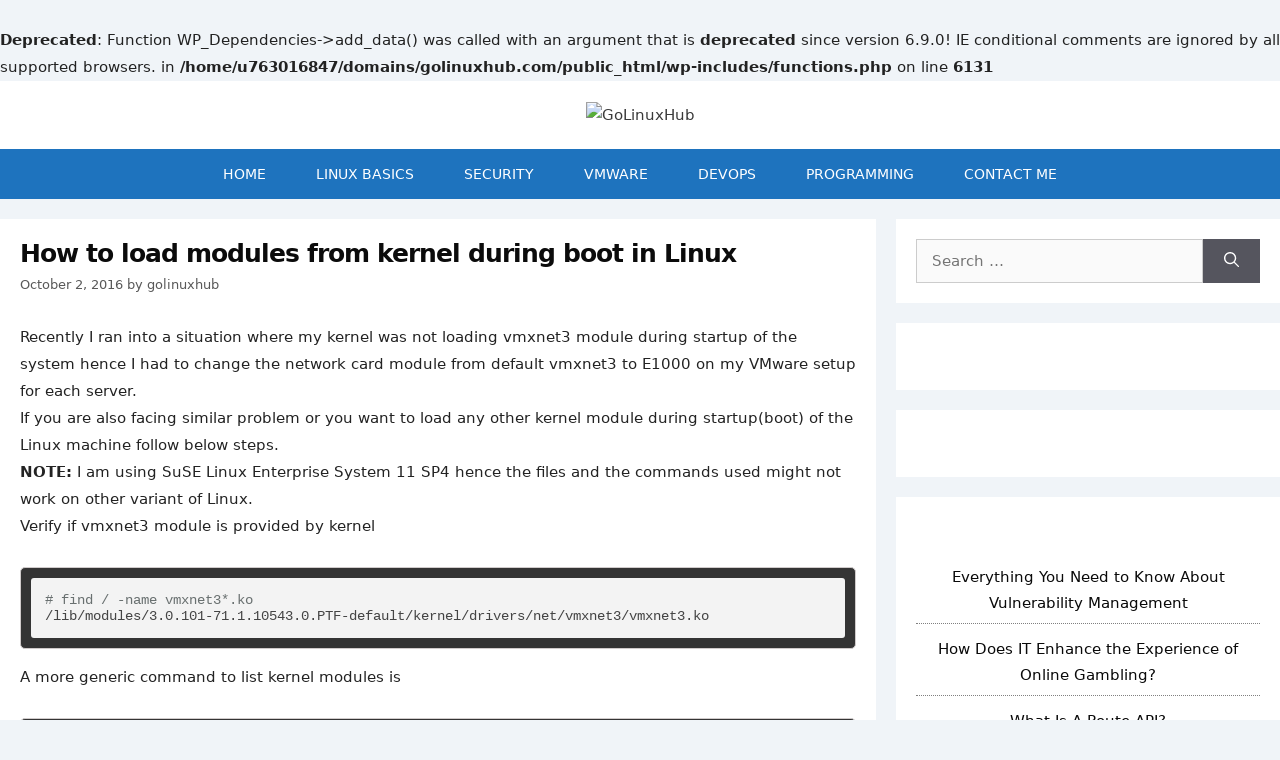

--- FILE ---
content_type: text/html; charset=UTF-8
request_url: https://www.golinuxhub.com/2016/10/how-to-load-modules-from-kernel-during/
body_size: 16728
content:
<!DOCTYPE html>
<html lang="en-US" prefix="og: https://ogp.me/ns#">
<head>
	<meta charset="UTF-8">
	<br />
<b>Deprecated</b>:  Function WP_Dependencies-&gt;add_data() was called with an argument that is <strong>deprecated</strong> since version 6.9.0! IE conditional comments are ignored by all supported browsers. in <b>/home/u763016847/domains/golinuxhub.com/public_html/wp-includes/functions.php</b> on line <b>6131</b><br />
<meta name="viewport" content="width=device-width, initial-scale=1">
<!-- Search Engine Optimization by Rank Math - https://rankmath.com/ -->
<title>How to load modules from kernel during boot in Linux - GoLinuxHub</title>
<meta name="description" content="A more generic command to list kernel modules is"/>
<meta name="robots" content="follow, index, max-snippet:-1, max-video-preview:-1, max-image-preview:large"/>
<link rel="canonical" href="https://www.golinuxhub.com/2016/10/how-to-load-modules-from-kernel-during/" />
<meta property="og:locale" content="en_US" />
<meta property="og:type" content="article" />
<meta property="og:title" content="How to load modules from kernel during boot in Linux - GoLinuxHub" />
<meta property="og:description" content="A more generic command to list kernel modules is" />
<meta property="og:url" content="https://www.golinuxhub.com/2016/10/how-to-load-modules-from-kernel-during/" />
<meta property="og:site_name" content="GoLinuxHub" />
<meta property="article:tag" content="How To" />
<meta property="article:tag" content="Linux Tips and Tricks" />
<meta property="article:section" content="Linux" />
<meta property="og:image" content="https://www.golinuxhub.com/wp-content/uploads/2022/02/golin.jpg" />
<meta property="og:image:secure_url" content="https://www.golinuxhub.com/wp-content/uploads/2022/02/golin.jpg" />
<meta property="og:image:width" content="1200" />
<meta property="og:image:height" content="628" />
<meta property="og:image:alt" content="How to load modules from kernel during boot in Linux" />
<meta property="og:image:type" content="image/jpeg" />
<meta property="article:published_time" content="2016-10-02T07:28:00+00:00" />
<meta property="article:published_time" content="2016-10-02T07:28:00+00:00" />
<meta name="twitter:card" content="summary_large_image" />
<meta name="twitter:title" content="How to load modules from kernel during boot in Linux - GoLinuxHub" />
<meta name="twitter:description" content="A more generic command to list kernel modules is" />
<meta name="twitter:image" content="https://www.golinuxhub.com/wp-content/uploads/2022/02/golin.jpg" />
<meta name="twitter:label1" content="Written by" />
<meta name="twitter:data1" content="golinuxhub" />
<meta name="twitter:label2" content="Time to read" />
<meta name="twitter:data2" content="1 minute" />
<script type="application/ld+json" class="rank-math-schema">{"@context":"https://schema.org","@graph":[{"@type":["Person","Organization"],"@id":"https://www.golinuxhub.com/#person","name":"golinuxhub","logo":{"@type":"ImageObject","@id":"https://www.golinuxhub.com/#logo","url":"https://www.golinuxhub.com/wp-content/uploads/2022/02/logo.jpg","contentUrl":"https://www.golinuxhub.com/wp-content/uploads/2022/02/logo.jpg","caption":"golinuxhub","inLanguage":"en-US","width":"217","height":"116"},"image":{"@type":"ImageObject","@id":"https://www.golinuxhub.com/#logo","url":"https://www.golinuxhub.com/wp-content/uploads/2022/02/logo.jpg","contentUrl":"https://www.golinuxhub.com/wp-content/uploads/2022/02/logo.jpg","caption":"golinuxhub","inLanguage":"en-US","width":"217","height":"116"}},{"@type":"WebSite","@id":"https://www.golinuxhub.com/#website","url":"https://www.golinuxhub.com","name":"golinuxhub","publisher":{"@id":"https://www.golinuxhub.com/#person"},"inLanguage":"en-US"},{"@type":"ImageObject","@id":"https://www.golinuxhub.com/wp-content/uploads/2022/02/golin.jpg","url":"https://www.golinuxhub.com/wp-content/uploads/2022/02/golin.jpg","width":"1200","height":"628","inLanguage":"en-US"},{"@type":"WebPage","@id":"https://www.golinuxhub.com/2016/10/how-to-load-modules-from-kernel-during/#webpage","url":"https://www.golinuxhub.com/2016/10/how-to-load-modules-from-kernel-during/","name":"How to load modules from kernel during boot in Linux - GoLinuxHub","datePublished":"2016-10-02T07:28:00+00:00","dateModified":"2016-10-02T07:28:00+00:00","isPartOf":{"@id":"https://www.golinuxhub.com/#website"},"primaryImageOfPage":{"@id":"https://www.golinuxhub.com/wp-content/uploads/2022/02/golin.jpg"},"inLanguage":"en-US"},{"@type":"BlogPosting","headline":"How to load modules from kernel during boot in Linux - GoLinuxHub","datePublished":"2016-10-02T07:28:00+00:00","dateModified":"2016-10-02T07:28:00+00:00","author":{"@type":"Person","name":"admin"},"name":"How to load modules from kernel during boot in Linux - GoLinuxHub","articleSection":"Linux","@id":"https://www.golinuxhub.com/2016/10/how-to-load-modules-from-kernel-during/#schema-7047","isPartOf":{"@id":"https://www.golinuxhub.com/2016/10/how-to-load-modules-from-kernel-during/#webpage"},"publisher":{"@id":"https://www.golinuxhub.com/#person"},"image":{"@id":"https://www.golinuxhub.com/wp-content/uploads/2022/02/golin.jpg"},"inLanguage":"en-US","mainEntityOfPage":{"@id":"https://www.golinuxhub.com/2016/10/how-to-load-modules-from-kernel-during/#webpage"}},{"@type":"BlogPosting","headline":"How to load modules from kernel during boot in Linux - GoLinuxHub","datePublished":"2016-10-02T07:28:00+00:00","dateModified":"2016-10-02T07:28:00+00:00","author":{"@type":"Person","name":"admin"},"name":"How to load modules from kernel during boot in Linux - GoLinuxHub","articleSection":"Linux","@id":"https://www.golinuxhub.com/2016/10/how-to-load-modules-from-kernel-during/#schema-19047","isPartOf":{"@id":"https://www.golinuxhub.com/2016/10/how-to-load-modules-from-kernel-during/#webpage"},"publisher":{"@id":"https://www.golinuxhub.com/#person"},"image":{"@id":"https://www.golinuxhub.com/wp-content/uploads/2022/02/golin.jpg"},"inLanguage":"en-US","mainEntityOfPage":{"@id":"https://www.golinuxhub.com/2016/10/how-to-load-modules-from-kernel-during/#webpage"}}]}</script>
<!-- /Rank Math WordPress SEO plugin -->

<link rel='preconnect' href='//www.google-analytics.com' />
<link rel="alternate" type="application/rss+xml" title="GoLinuxHub &raquo; Feed" href="https://www.golinuxhub.com/feed/" />
<style id='wp-img-auto-sizes-contain-inline-css'>
img:is([sizes=auto i],[sizes^="auto," i]){contain-intrinsic-size:3000px 1500px}
/*# sourceURL=wp-img-auto-sizes-contain-inline-css */
</style>
<style id='wp-block-library-inline-css'>
:root{--wp-block-synced-color:#7a00df;--wp-block-synced-color--rgb:122,0,223;--wp-bound-block-color:var(--wp-block-synced-color);--wp-editor-canvas-background:#ddd;--wp-admin-theme-color:#007cba;--wp-admin-theme-color--rgb:0,124,186;--wp-admin-theme-color-darker-10:#006ba1;--wp-admin-theme-color-darker-10--rgb:0,107,160.5;--wp-admin-theme-color-darker-20:#005a87;--wp-admin-theme-color-darker-20--rgb:0,90,135;--wp-admin-border-width-focus:2px}@media (min-resolution:192dpi){:root{--wp-admin-border-width-focus:1.5px}}.wp-element-button{cursor:pointer}:root .has-very-light-gray-background-color{background-color:#eee}:root .has-very-dark-gray-background-color{background-color:#313131}:root .has-very-light-gray-color{color:#eee}:root .has-very-dark-gray-color{color:#313131}:root .has-vivid-green-cyan-to-vivid-cyan-blue-gradient-background{background:linear-gradient(135deg,#00d084,#0693e3)}:root .has-purple-crush-gradient-background{background:linear-gradient(135deg,#34e2e4,#4721fb 50%,#ab1dfe)}:root .has-hazy-dawn-gradient-background{background:linear-gradient(135deg,#faaca8,#dad0ec)}:root .has-subdued-olive-gradient-background{background:linear-gradient(135deg,#fafae1,#67a671)}:root .has-atomic-cream-gradient-background{background:linear-gradient(135deg,#fdd79a,#004a59)}:root .has-nightshade-gradient-background{background:linear-gradient(135deg,#330968,#31cdcf)}:root .has-midnight-gradient-background{background:linear-gradient(135deg,#020381,#2874fc)}:root{--wp--preset--font-size--normal:16px;--wp--preset--font-size--huge:42px}.has-regular-font-size{font-size:1em}.has-larger-font-size{font-size:2.625em}.has-normal-font-size{font-size:var(--wp--preset--font-size--normal)}.has-huge-font-size{font-size:var(--wp--preset--font-size--huge)}.has-text-align-center{text-align:center}.has-text-align-left{text-align:left}.has-text-align-right{text-align:right}.has-fit-text{white-space:nowrap!important}#end-resizable-editor-section{display:none}.aligncenter{clear:both}.items-justified-left{justify-content:flex-start}.items-justified-center{justify-content:center}.items-justified-right{justify-content:flex-end}.items-justified-space-between{justify-content:space-between}.screen-reader-text{border:0;clip-path:inset(50%);height:1px;margin:-1px;overflow:hidden;padding:0;position:absolute;width:1px;word-wrap:normal!important}.screen-reader-text:focus{background-color:#ddd;clip-path:none;color:#444;display:block;font-size:1em;height:auto;left:5px;line-height:normal;padding:15px 23px 14px;text-decoration:none;top:5px;width:auto;z-index:100000}html :where(.has-border-color){border-style:solid}html :where([style*=border-top-color]){border-top-style:solid}html :where([style*=border-right-color]){border-right-style:solid}html :where([style*=border-bottom-color]){border-bottom-style:solid}html :where([style*=border-left-color]){border-left-style:solid}html :where([style*=border-width]){border-style:solid}html :where([style*=border-top-width]){border-top-style:solid}html :where([style*=border-right-width]){border-right-style:solid}html :where([style*=border-bottom-width]){border-bottom-style:solid}html :where([style*=border-left-width]){border-left-style:solid}html :where(img[class*=wp-image-]){height:auto;max-width:100%}:where(figure){margin:0 0 1em}html :where(.is-position-sticky){--wp-admin--admin-bar--position-offset:var(--wp-admin--admin-bar--height,0px)}@media screen and (max-width:600px){html :where(.is-position-sticky){--wp-admin--admin-bar--position-offset:0px}}

/*# sourceURL=wp-block-library-inline-css */
</style><style id='wp-block-image-inline-css'>
.wp-block-image>a,.wp-block-image>figure>a{display:inline-block}.wp-block-image img{box-sizing:border-box;height:auto;max-width:100%;vertical-align:bottom}@media not (prefers-reduced-motion){.wp-block-image img.hide{visibility:hidden}.wp-block-image img.show{animation:show-content-image .4s}}.wp-block-image[style*=border-radius] img,.wp-block-image[style*=border-radius]>a{border-radius:inherit}.wp-block-image.has-custom-border img{box-sizing:border-box}.wp-block-image.aligncenter{text-align:center}.wp-block-image.alignfull>a,.wp-block-image.alignwide>a{width:100%}.wp-block-image.alignfull img,.wp-block-image.alignwide img{height:auto;width:100%}.wp-block-image .aligncenter,.wp-block-image .alignleft,.wp-block-image .alignright,.wp-block-image.aligncenter,.wp-block-image.alignleft,.wp-block-image.alignright{display:table}.wp-block-image .aligncenter>figcaption,.wp-block-image .alignleft>figcaption,.wp-block-image .alignright>figcaption,.wp-block-image.aligncenter>figcaption,.wp-block-image.alignleft>figcaption,.wp-block-image.alignright>figcaption{caption-side:bottom;display:table-caption}.wp-block-image .alignleft{float:left;margin:.5em 1em .5em 0}.wp-block-image .alignright{float:right;margin:.5em 0 .5em 1em}.wp-block-image .aligncenter{margin-left:auto;margin-right:auto}.wp-block-image :where(figcaption){margin-bottom:1em;margin-top:.5em}.wp-block-image.is-style-circle-mask img{border-radius:9999px}@supports ((-webkit-mask-image:none) or (mask-image:none)) or (-webkit-mask-image:none){.wp-block-image.is-style-circle-mask img{border-radius:0;-webkit-mask-image:url('data:image/svg+xml;utf8,<svg viewBox="0 0 100 100" xmlns="http://www.w3.org/2000/svg"><circle cx="50" cy="50" r="50"/></svg>');mask-image:url('data:image/svg+xml;utf8,<svg viewBox="0 0 100 100" xmlns="http://www.w3.org/2000/svg"><circle cx="50" cy="50" r="50"/></svg>');mask-mode:alpha;-webkit-mask-position:center;mask-position:center;-webkit-mask-repeat:no-repeat;mask-repeat:no-repeat;-webkit-mask-size:contain;mask-size:contain}}:root :where(.wp-block-image.is-style-rounded img,.wp-block-image .is-style-rounded img){border-radius:9999px}.wp-block-image figure{margin:0}.wp-lightbox-container{display:flex;flex-direction:column;position:relative}.wp-lightbox-container img{cursor:zoom-in}.wp-lightbox-container img:hover+button{opacity:1}.wp-lightbox-container button{align-items:center;backdrop-filter:blur(16px) saturate(180%);background-color:#5a5a5a40;border:none;border-radius:4px;cursor:zoom-in;display:flex;height:20px;justify-content:center;opacity:0;padding:0;position:absolute;right:16px;text-align:center;top:16px;width:20px;z-index:100}@media not (prefers-reduced-motion){.wp-lightbox-container button{transition:opacity .2s ease}}.wp-lightbox-container button:focus-visible{outline:3px auto #5a5a5a40;outline:3px auto -webkit-focus-ring-color;outline-offset:3px}.wp-lightbox-container button:hover{cursor:pointer;opacity:1}.wp-lightbox-container button:focus{opacity:1}.wp-lightbox-container button:focus,.wp-lightbox-container button:hover,.wp-lightbox-container button:not(:hover):not(:active):not(.has-background){background-color:#5a5a5a40;border:none}.wp-lightbox-overlay{box-sizing:border-box;cursor:zoom-out;height:100vh;left:0;overflow:hidden;position:fixed;top:0;visibility:hidden;width:100%;z-index:100000}.wp-lightbox-overlay .close-button{align-items:center;cursor:pointer;display:flex;justify-content:center;min-height:40px;min-width:40px;padding:0;position:absolute;right:calc(env(safe-area-inset-right) + 16px);top:calc(env(safe-area-inset-top) + 16px);z-index:5000000}.wp-lightbox-overlay .close-button:focus,.wp-lightbox-overlay .close-button:hover,.wp-lightbox-overlay .close-button:not(:hover):not(:active):not(.has-background){background:none;border:none}.wp-lightbox-overlay .lightbox-image-container{height:var(--wp--lightbox-container-height);left:50%;overflow:hidden;position:absolute;top:50%;transform:translate(-50%,-50%);transform-origin:top left;width:var(--wp--lightbox-container-width);z-index:9999999999}.wp-lightbox-overlay .wp-block-image{align-items:center;box-sizing:border-box;display:flex;height:100%;justify-content:center;margin:0;position:relative;transform-origin:0 0;width:100%;z-index:3000000}.wp-lightbox-overlay .wp-block-image img{height:var(--wp--lightbox-image-height);min-height:var(--wp--lightbox-image-height);min-width:var(--wp--lightbox-image-width);width:var(--wp--lightbox-image-width)}.wp-lightbox-overlay .wp-block-image figcaption{display:none}.wp-lightbox-overlay button{background:none;border:none}.wp-lightbox-overlay .scrim{background-color:#fff;height:100%;opacity:.9;position:absolute;width:100%;z-index:2000000}.wp-lightbox-overlay.active{visibility:visible}@media not (prefers-reduced-motion){.wp-lightbox-overlay.active{animation:turn-on-visibility .25s both}.wp-lightbox-overlay.active img{animation:turn-on-visibility .35s both}.wp-lightbox-overlay.show-closing-animation:not(.active){animation:turn-off-visibility .35s both}.wp-lightbox-overlay.show-closing-animation:not(.active) img{animation:turn-off-visibility .25s both}.wp-lightbox-overlay.zoom.active{animation:none;opacity:1;visibility:visible}.wp-lightbox-overlay.zoom.active .lightbox-image-container{animation:lightbox-zoom-in .4s}.wp-lightbox-overlay.zoom.active .lightbox-image-container img{animation:none}.wp-lightbox-overlay.zoom.active .scrim{animation:turn-on-visibility .4s forwards}.wp-lightbox-overlay.zoom.show-closing-animation:not(.active){animation:none}.wp-lightbox-overlay.zoom.show-closing-animation:not(.active) .lightbox-image-container{animation:lightbox-zoom-out .4s}.wp-lightbox-overlay.zoom.show-closing-animation:not(.active) .lightbox-image-container img{animation:none}.wp-lightbox-overlay.zoom.show-closing-animation:not(.active) .scrim{animation:turn-off-visibility .4s forwards}}@keyframes show-content-image{0%{visibility:hidden}99%{visibility:hidden}to{visibility:visible}}@keyframes turn-on-visibility{0%{opacity:0}to{opacity:1}}@keyframes turn-off-visibility{0%{opacity:1;visibility:visible}99%{opacity:0;visibility:visible}to{opacity:0;visibility:hidden}}@keyframes lightbox-zoom-in{0%{transform:translate(calc((-100vw + var(--wp--lightbox-scrollbar-width))/2 + var(--wp--lightbox-initial-left-position)),calc(-50vh + var(--wp--lightbox-initial-top-position))) scale(var(--wp--lightbox-scale))}to{transform:translate(-50%,-50%) scale(1)}}@keyframes lightbox-zoom-out{0%{transform:translate(-50%,-50%) scale(1);visibility:visible}99%{visibility:visible}to{transform:translate(calc((-100vw + var(--wp--lightbox-scrollbar-width))/2 + var(--wp--lightbox-initial-left-position)),calc(-50vh + var(--wp--lightbox-initial-top-position))) scale(var(--wp--lightbox-scale));visibility:hidden}}
/*# sourceURL=https://www.golinuxhub.com/wp-includes/blocks/image/style.min.css */
</style>
<style id='global-styles-inline-css'>
:root{--wp--preset--aspect-ratio--square: 1;--wp--preset--aspect-ratio--4-3: 4/3;--wp--preset--aspect-ratio--3-4: 3/4;--wp--preset--aspect-ratio--3-2: 3/2;--wp--preset--aspect-ratio--2-3: 2/3;--wp--preset--aspect-ratio--16-9: 16/9;--wp--preset--aspect-ratio--9-16: 9/16;--wp--preset--color--black: #000000;--wp--preset--color--cyan-bluish-gray: #abb8c3;--wp--preset--color--white: #ffffff;--wp--preset--color--pale-pink: #f78da7;--wp--preset--color--vivid-red: #cf2e2e;--wp--preset--color--luminous-vivid-orange: #ff6900;--wp--preset--color--luminous-vivid-amber: #fcb900;--wp--preset--color--light-green-cyan: #7bdcb5;--wp--preset--color--vivid-green-cyan: #00d084;--wp--preset--color--pale-cyan-blue: #8ed1fc;--wp--preset--color--vivid-cyan-blue: #0693e3;--wp--preset--color--vivid-purple: #9b51e0;--wp--preset--color--contrast: var(--contrast);--wp--preset--color--contrast-2: var(--contrast-2);--wp--preset--color--contrast-3: var(--contrast-3);--wp--preset--color--base: var(--base);--wp--preset--color--base-2: var(--base-2);--wp--preset--color--base-3: var(--base-3);--wp--preset--color--accent: var(--accent);--wp--preset--gradient--vivid-cyan-blue-to-vivid-purple: linear-gradient(135deg,rgb(6,147,227) 0%,rgb(155,81,224) 100%);--wp--preset--gradient--light-green-cyan-to-vivid-green-cyan: linear-gradient(135deg,rgb(122,220,180) 0%,rgb(0,208,130) 100%);--wp--preset--gradient--luminous-vivid-amber-to-luminous-vivid-orange: linear-gradient(135deg,rgb(252,185,0) 0%,rgb(255,105,0) 100%);--wp--preset--gradient--luminous-vivid-orange-to-vivid-red: linear-gradient(135deg,rgb(255,105,0) 0%,rgb(207,46,46) 100%);--wp--preset--gradient--very-light-gray-to-cyan-bluish-gray: linear-gradient(135deg,rgb(238,238,238) 0%,rgb(169,184,195) 100%);--wp--preset--gradient--cool-to-warm-spectrum: linear-gradient(135deg,rgb(74,234,220) 0%,rgb(151,120,209) 20%,rgb(207,42,186) 40%,rgb(238,44,130) 60%,rgb(251,105,98) 80%,rgb(254,248,76) 100%);--wp--preset--gradient--blush-light-purple: linear-gradient(135deg,rgb(255,206,236) 0%,rgb(152,150,240) 100%);--wp--preset--gradient--blush-bordeaux: linear-gradient(135deg,rgb(254,205,165) 0%,rgb(254,45,45) 50%,rgb(107,0,62) 100%);--wp--preset--gradient--luminous-dusk: linear-gradient(135deg,rgb(255,203,112) 0%,rgb(199,81,192) 50%,rgb(65,88,208) 100%);--wp--preset--gradient--pale-ocean: linear-gradient(135deg,rgb(255,245,203) 0%,rgb(182,227,212) 50%,rgb(51,167,181) 100%);--wp--preset--gradient--electric-grass: linear-gradient(135deg,rgb(202,248,128) 0%,rgb(113,206,126) 100%);--wp--preset--gradient--midnight: linear-gradient(135deg,rgb(2,3,129) 0%,rgb(40,116,252) 100%);--wp--preset--font-size--small: 13px;--wp--preset--font-size--medium: 20px;--wp--preset--font-size--large: 36px;--wp--preset--font-size--x-large: 42px;--wp--preset--spacing--20: 0.44rem;--wp--preset--spacing--30: 0.67rem;--wp--preset--spacing--40: 1rem;--wp--preset--spacing--50: 1.5rem;--wp--preset--spacing--60: 2.25rem;--wp--preset--spacing--70: 3.38rem;--wp--preset--spacing--80: 5.06rem;--wp--preset--shadow--natural: 6px 6px 9px rgba(0, 0, 0, 0.2);--wp--preset--shadow--deep: 12px 12px 50px rgba(0, 0, 0, 0.4);--wp--preset--shadow--sharp: 6px 6px 0px rgba(0, 0, 0, 0.2);--wp--preset--shadow--outlined: 6px 6px 0px -3px rgb(255, 255, 255), 6px 6px rgb(0, 0, 0);--wp--preset--shadow--crisp: 6px 6px 0px rgb(0, 0, 0);}:where(.is-layout-flex){gap: 0.5em;}:where(.is-layout-grid){gap: 0.5em;}body .is-layout-flex{display: flex;}.is-layout-flex{flex-wrap: wrap;align-items: center;}.is-layout-flex > :is(*, div){margin: 0;}body .is-layout-grid{display: grid;}.is-layout-grid > :is(*, div){margin: 0;}:where(.wp-block-columns.is-layout-flex){gap: 2em;}:where(.wp-block-columns.is-layout-grid){gap: 2em;}:where(.wp-block-post-template.is-layout-flex){gap: 1.25em;}:where(.wp-block-post-template.is-layout-grid){gap: 1.25em;}.has-black-color{color: var(--wp--preset--color--black) !important;}.has-cyan-bluish-gray-color{color: var(--wp--preset--color--cyan-bluish-gray) !important;}.has-white-color{color: var(--wp--preset--color--white) !important;}.has-pale-pink-color{color: var(--wp--preset--color--pale-pink) !important;}.has-vivid-red-color{color: var(--wp--preset--color--vivid-red) !important;}.has-luminous-vivid-orange-color{color: var(--wp--preset--color--luminous-vivid-orange) !important;}.has-luminous-vivid-amber-color{color: var(--wp--preset--color--luminous-vivid-amber) !important;}.has-light-green-cyan-color{color: var(--wp--preset--color--light-green-cyan) !important;}.has-vivid-green-cyan-color{color: var(--wp--preset--color--vivid-green-cyan) !important;}.has-pale-cyan-blue-color{color: var(--wp--preset--color--pale-cyan-blue) !important;}.has-vivid-cyan-blue-color{color: var(--wp--preset--color--vivid-cyan-blue) !important;}.has-vivid-purple-color{color: var(--wp--preset--color--vivid-purple) !important;}.has-black-background-color{background-color: var(--wp--preset--color--black) !important;}.has-cyan-bluish-gray-background-color{background-color: var(--wp--preset--color--cyan-bluish-gray) !important;}.has-white-background-color{background-color: var(--wp--preset--color--white) !important;}.has-pale-pink-background-color{background-color: var(--wp--preset--color--pale-pink) !important;}.has-vivid-red-background-color{background-color: var(--wp--preset--color--vivid-red) !important;}.has-luminous-vivid-orange-background-color{background-color: var(--wp--preset--color--luminous-vivid-orange) !important;}.has-luminous-vivid-amber-background-color{background-color: var(--wp--preset--color--luminous-vivid-amber) !important;}.has-light-green-cyan-background-color{background-color: var(--wp--preset--color--light-green-cyan) !important;}.has-vivid-green-cyan-background-color{background-color: var(--wp--preset--color--vivid-green-cyan) !important;}.has-pale-cyan-blue-background-color{background-color: var(--wp--preset--color--pale-cyan-blue) !important;}.has-vivid-cyan-blue-background-color{background-color: var(--wp--preset--color--vivid-cyan-blue) !important;}.has-vivid-purple-background-color{background-color: var(--wp--preset--color--vivid-purple) !important;}.has-black-border-color{border-color: var(--wp--preset--color--black) !important;}.has-cyan-bluish-gray-border-color{border-color: var(--wp--preset--color--cyan-bluish-gray) !important;}.has-white-border-color{border-color: var(--wp--preset--color--white) !important;}.has-pale-pink-border-color{border-color: var(--wp--preset--color--pale-pink) !important;}.has-vivid-red-border-color{border-color: var(--wp--preset--color--vivid-red) !important;}.has-luminous-vivid-orange-border-color{border-color: var(--wp--preset--color--luminous-vivid-orange) !important;}.has-luminous-vivid-amber-border-color{border-color: var(--wp--preset--color--luminous-vivid-amber) !important;}.has-light-green-cyan-border-color{border-color: var(--wp--preset--color--light-green-cyan) !important;}.has-vivid-green-cyan-border-color{border-color: var(--wp--preset--color--vivid-green-cyan) !important;}.has-pale-cyan-blue-border-color{border-color: var(--wp--preset--color--pale-cyan-blue) !important;}.has-vivid-cyan-blue-border-color{border-color: var(--wp--preset--color--vivid-cyan-blue) !important;}.has-vivid-purple-border-color{border-color: var(--wp--preset--color--vivid-purple) !important;}.has-vivid-cyan-blue-to-vivid-purple-gradient-background{background: var(--wp--preset--gradient--vivid-cyan-blue-to-vivid-purple) !important;}.has-light-green-cyan-to-vivid-green-cyan-gradient-background{background: var(--wp--preset--gradient--light-green-cyan-to-vivid-green-cyan) !important;}.has-luminous-vivid-amber-to-luminous-vivid-orange-gradient-background{background: var(--wp--preset--gradient--luminous-vivid-amber-to-luminous-vivid-orange) !important;}.has-luminous-vivid-orange-to-vivid-red-gradient-background{background: var(--wp--preset--gradient--luminous-vivid-orange-to-vivid-red) !important;}.has-very-light-gray-to-cyan-bluish-gray-gradient-background{background: var(--wp--preset--gradient--very-light-gray-to-cyan-bluish-gray) !important;}.has-cool-to-warm-spectrum-gradient-background{background: var(--wp--preset--gradient--cool-to-warm-spectrum) !important;}.has-blush-light-purple-gradient-background{background: var(--wp--preset--gradient--blush-light-purple) !important;}.has-blush-bordeaux-gradient-background{background: var(--wp--preset--gradient--blush-bordeaux) !important;}.has-luminous-dusk-gradient-background{background: var(--wp--preset--gradient--luminous-dusk) !important;}.has-pale-ocean-gradient-background{background: var(--wp--preset--gradient--pale-ocean) !important;}.has-electric-grass-gradient-background{background: var(--wp--preset--gradient--electric-grass) !important;}.has-midnight-gradient-background{background: var(--wp--preset--gradient--midnight) !important;}.has-small-font-size{font-size: var(--wp--preset--font-size--small) !important;}.has-medium-font-size{font-size: var(--wp--preset--font-size--medium) !important;}.has-large-font-size{font-size: var(--wp--preset--font-size--large) !important;}.has-x-large-font-size{font-size: var(--wp--preset--font-size--x-large) !important;}
/*# sourceURL=global-styles-inline-css */
</style>

<style id='classic-theme-styles-inline-css'>
/*! This file is auto-generated */
.wp-block-button__link{color:#fff;background-color:#32373c;border-radius:9999px;box-shadow:none;text-decoration:none;padding:calc(.667em + 2px) calc(1.333em + 2px);font-size:1.125em}.wp-block-file__button{background:#32373c;color:#fff;text-decoration:none}
/*# sourceURL=/wp-includes/css/classic-themes.min.css */
</style>
<link rel='stylesheet' id='prismatic-highlight-css' href='https://www.golinuxhub.com/wp-content/plugins/prismatic/lib/highlight/css/default.css' media='all' />
<link rel='stylesheet' id='generate-style-css' href='https://www.golinuxhub.com/wp-content/themes/generatepress/assets/css/main.min.css' media='all' />
<style id='generate-style-inline-css'>
.no-featured-image-padding .featured-image {margin-left:-20px;margin-right:-20px;}.post-image-above-header .no-featured-image-padding .inside-article .featured-image {margin-top:-20px;}@media (max-width:768px){.no-featured-image-padding .featured-image {margin-left:-15px;margin-right:-15px;}.post-image-above-header .no-featured-image-padding .inside-article .featured-image {margin-top:-15px;}}
.is-right-sidebar{width:30%;}.is-left-sidebar{width:20%;}.site-content .content-area{width:70%;}@media (max-width: 995px){.main-navigation .menu-toggle,.sidebar-nav-mobile:not(#sticky-placeholder){display:block;}.main-navigation ul,.gen-sidebar-nav,.main-navigation:not(.slideout-navigation):not(.toggled) .main-nav > ul,.has-inline-mobile-toggle #site-navigation .inside-navigation > *:not(.navigation-search):not(.main-nav){display:none;}.nav-align-right .inside-navigation,.nav-align-center .inside-navigation{justify-content:space-between;}}
.dynamic-author-image-rounded{border-radius:100%;}.dynamic-featured-image, .dynamic-author-image{vertical-align:middle;}.one-container.blog .dynamic-content-template:not(:last-child), .one-container.archive .dynamic-content-template:not(:last-child){padding-bottom:0px;}.dynamic-entry-excerpt > p:last-child{margin-bottom:0px;}
/*# sourceURL=generate-style-inline-css */
</style>
<link rel='stylesheet' id='generatepress-dynamic-css' href='https://www.golinuxhub.com/wp-content/uploads/generatepress/style.min.css' media='all' />
<link rel='stylesheet' id='generate-child-css' href='https://www.golinuxhub.com/wp-content/themes/generatepress_child/style.css' media='all' />
<link rel='shortlink' href='https://www.golinuxhub.com/?p=445' />
<link rel="dns-prefetch" href="https://cdn.statically.io/" >
<link rel="preconnect" href="https://cdn.statically.io/" crossorigin>
        <link rel="icon" href="https://www.golinuxhub.com/wp-content/uploads/2022/02/favicon-image_golinuxhub.png" sizes="32x32" />
<link rel="icon" href="https://www.golinuxhub.com/wp-content/uploads/2022/02/favicon-image_golinuxhub.png" sizes="192x192" />
<link rel="apple-touch-icon" href="https://www.golinuxhub.com/wp-content/uploads/2022/02/favicon-image_golinuxhub.png" />
<meta name="msapplication-TileImage" content="https://www.golinuxhub.com/wp-content/uploads/2022/02/favicon-image_golinuxhub.png" />
		<style id="wp-custom-css">
			.inside-right-sidebar label {
    width: 100%;
}

@media (max-width: 768px) {
	div#fixedbanner {
		display: none
	}
}
@media (max-width: 769px) {
code[class*=language-], pre[class*=language-] {
	font-size: 14px;
  }
	.widget ul li	{
		font-size: 15px;
	}
	.site-info {
		font-size: 13px;
	}
	.footer-bar a{
		font-size: 13px;
	}
	.footer-bar .widget_nav_menu li {
		padding: 0;
	}
}
@media (min-width: 769px) {
    .site-content {
        display: flex;
    }

}
/* Comment Start*/
.comments-title {
    font-size: 18px;
    font-weight: 600;
}
.comment-content {
    border: none;
    padding: 0px 15px;
    margin-top: 15px;
}
.comment-content p {
    margin-bottom: 10px;
}
.comment-content p a {
    color: #ff0000;
}
.comment-meta {
    padding: 10px 10px 10px 15px;
    border-bottom: 1px dotted #d4cfcf;
}
.comment-content .reply {
    background: #0b6bbf;
    padding: 5px 15px;
    display: inline-block;
    cursor: pointer;
    margin: 20px 0px 15px 0px;
}
.comment-content .reply a {
    color: white;
}
.comment-body {
    margin-bottom: 10px;
    -webkit-box-shadow: 2px 2px 7px 1px rgba(191, 185, 191, 1);
    -moz-box-shadow: 2px 2px 7px 1px rgba(191, 185, 191, 1);
    box-shadow: 2px 2px 7px 1px rgba(191, 185, 191, 1);
    border-radius: 5px;
}
.entry-meta.comment-metadata {
    font-style: italic;
}
.depth-1.parent>.children {
    border-bottom: none;
}
.comment .children {
    margin-top: 0;
    border-left: none;
}
.comment-author-info, .comment-author cite {
    text-transform: lowercase;
}
.comment-body {
    padding: 0;
}
.comment-author-admin>.comment-body {
    background-color: #f7f7f7;
}
/* Comment End*/
/* Above is Media */
.site-branding .main-title {
	display: none;
}
.widget-area .widget {
    padding: 20px;
}
.arpw-random-post .arpw-li, .inside-right-sidebar .widget ul li {
		overflow: hidden;
    display: -webkit-box;
	  padding: 7px 0px;
		line-height: 26px;
	  margin: 5px 0px;
	  -webkit-line-clamp: 2;
    -webkit-box-orient: vertical;
    text-overflow: ellipsis;
	  border-bottom: 1px dotted grey;
	  font-size: 15px;
}

h1 {
   letter-spacing: -1px;
}
.site-footer .footer-widgets-container .inside-footer-widgets {
    text-align: center;
}
h4 {
    font-weight: 700;
    font-size: 20px;
    line-height: 1.3em;
    word-spacing: 0px;
	}
.inside-header  {
		text-align: center;
}
pre, .my-block {
     background: #343434;
     font-family: Consolas, 'Andale Mono', Monaco, Courier, 'Courier New', Verdana, sans-serif;
     font-size: 15px;
     color: #ebebeb;
     line-height: 1.5em;
     overflow-x: auto;
     padding: 10px 10px !important;
     border-radius: 5px;
     border: 1px solid #d0cbcb;
     max-height: 450px;
     margin-bottom: 15px;
     max-width: 100%;
     overflow: auto;
}
code {
    font-family: courier new, monospace, sans-serif;
    font-size: 14px;
    border-radius: 3px;
    color: #000000;
    padding: 2px 3px 2px 3px;
    background-color: #ececec;
}
.note {
    background: rgba(99, 169, 241, 0.2);
    border: 1px solid #1358bf;
    margin: 20px 0px 20px 0px;
    border-radius: 5px;
    padding: 40px 10px 10px 10px;
    line-height: 25px;
}
.important-note {
    background: rgba(232, 207, 194, 0.21);
    border: 1px solid #e07a22;
    margin: 20px 0px 20px 0px;
    border-radius: 5px;
    padding: 40px 10px 10px 10px;
    line-height: 25px;
}
.hints-follow-links {
    background: #ffff0417;
    border: 1px solid #6f6c0d;
    margin: 20px 0px 20px 0px;
    border-radius: 5px;
    padding: 40px 10px 10px 10px;
    line-height: 25px;
}
.warning {
    background: rgba(243, 204, 204, 0.2);
    border: 1px solid #ca0909;
    margin: 20px 0px 20px 0px;
    border-radius: 5px;
    padding: 40px 10px 10px 10px;
    line-height: 25px;
}
.body-title-note {
    background: #0660bb;
    padding: 5px 5px 5px 10px;
    display: block;
    font-weight: 900;
    color: #FFF;
    margin: -40px -10px -10px -10px;
}
.body-title-important-note {
    background: #cc4129;
    padding: 5px 5px 5px 10px;
    display: block;
    font-weight: 900;
    color: #FFF;
    margin: -40px -10px -10px -10px;
}
.body-title-warning {
    background: #c82231;
    padding: 5px 5px 5px 10px;
    display: block;
    font-weight: 900;
    color: #FFF;
    margin: -40px -10px -10px -10px;
}
.body-title-follow-links {
    background: #5f5c17;
    padding: 5px 5px 5px 10px;
    display: block;
    font-weight: 900;
    color: #FFF;
    margin: -40px -10px -10px -10px;
}
.content {
    overflow: hidden;
    margin: 10px 5px 5px 5px;
    word-wrap: break-word;
      line-height: 27px;
      font-size: 14px;
}
.content a {
    color: #2424d6;
    text-decoration: underline;
}
.content a:hover {
    color: #4FB538;
    text-decoration: none;
}
.inside-header {
    padding: 20px 0;
}
#ansible-all
{
   background: rgba(3, 128, 132, 1.0);
   background: -webkit-linear-gradient(top left, rgba(3, 128, 132, 1.0), rgba(0, 192, 198, 1.0));
   background: -moz-linear-gradient(top left, rgba(3, 128, 132, 1.0), rgba(0, 192, 198, 1.0));
   background: linear-gradient(to bottom right, rgba(3, 128, 132, 1.0), rgba(0, 192, 198, 1.0));
   background-size: cover;
   height:auto;
   padding: 15px 20px;
}
#ansible-text
{
   display:flex;
   flex-direction:column;
   position:relative;
}
.ansible-logo img {
  display: block;
  margin-left: auto;
  margin-right: auto;
  margin-bottom: 25px;
}
#ansible-text #ansible-letter
{
    position: relative;
    top: -50px;
    font-size: 25px;
    font-weight: 700;
    color: #a9e9ea;
    padding: 1em;
}
#ansible-left,#ansible-right
{
  flex:1;
  border-top:1px solid white;
  align-items: stretch;
}
#ansible-left
{
  border-left:1px solid white;
}
#ansible-right
{
  border-right:1px solid white;
}
.ansible-notification {
    color: #fff;
    text-decoration: none;
    padding: 0;
    line-height: 40px;
    position: relative;
    box-sizing: border-box;
    width: 68%;
    cursor: pointer;
    height: 44px;
    display: inline-block;
    border: 1px solid #f5f5f5;
    border-radius: 2px;
    z-index: 10000;
    vertical-align: top;
    text-transform: uppercase;
}
p.ansible-body {
		font-size: 16px;
    color: white;
		margin: 0;
    font-weight: 600;
}
p.ansible-title {
		font-size: 18px;
    font-weight: 700;
	  margin: 0;
	  color: #a9e9ea;
}
.ansible-box
{
    border: 1px solid white;
    border-top: 0px solid;
    padding: 25px 10px;
    display: block;
    text-align: center;
}
#ansible-top
{
  height:0px;
  display:flex;
  flex-direction:row;
}
.ansible-notif-bar {
    text-align: center;
	  margin-top: 20px;
}
.ansible-subs-text {
	color: white;
	font-weight: 500;
}
.ansible-notification:hover {
    background: #01b9be;
    color: black;
}
.separate-containers .widget:last-child, .widget:last-child, aside#custom_html-8, aside#custom_html-10, aside#custom_html-12 {
	text-align: center;
}		</style>
		</head>

<body class="wp-singular post-template-default single single-post postid-445 single-format-standard wp-custom-logo wp-embed-responsive wp-theme-generatepress wp-child-theme-generatepress_child post-image-above-header post-image-aligned-center sticky-menu-fade right-sidebar nav-below-header separate-containers header-aligned-center dropdown-hover" itemtype="https://schema.org/Blog" itemscope>
	<a class="screen-reader-text skip-link" href="#content" title="Skip to content">Skip to content</a>		<header class="site-header" id="masthead" aria-label="Site"  itemtype="https://schema.org/WPHeader" itemscope>
			<div class="inside-header grid-container">
				<div class="site-logo">
					<a href="https://www.golinuxhub.com/" rel="home">
						<img  class="header-image is-logo-image" alt="GoLinuxHub" src="https://cdn.statically.io/img/www.golinuxhub.com/wp-content/uploads/2022/02/logo.jpg?quality=100&f=auto" srcset="" width="217" height="116" />
					</a>
				</div>			</div>
		</header>
				<nav class="main-navigation nav-align-center sub-menu-right" id="site-navigation" aria-label="Primary"  itemtype="https://schema.org/SiteNavigationElement" itemscope>
			<div class="inside-navigation">
								<button class="menu-toggle" aria-controls="primary-menu" aria-expanded="false">
					<span class="gp-icon icon-menu-bars"><svg viewbox="0 0 512 512" aria-hidden="true" xmlns="http://www.w3.org/2000/svg" width="1em" height="1em"><path d="M0 96c0-13.255 10.745-24 24-24h464c13.255 0 24 10.745 24 24s-10.745 24-24 24H24c-13.255 0-24-10.745-24-24zm0 160c0-13.255 10.745-24 24-24h464c13.255 0 24 10.745 24 24s-10.745 24-24 24H24c-13.255 0-24-10.745-24-24zm0 160c0-13.255 10.745-24 24-24h464c13.255 0 24 10.745 24 24s-10.745 24-24 24H24c-13.255 0-24-10.745-24-24z" /></svg><svg viewbox="0 0 512 512" aria-hidden="true" xmlns="http://www.w3.org/2000/svg" width="1em" height="1em"><path d="M71.029 71.029c9.373-9.372 24.569-9.372 33.942 0L256 222.059l151.029-151.03c9.373-9.372 24.569-9.372 33.942 0 9.372 9.373 9.372 24.569 0 33.942L289.941 256l151.03 151.029c9.372 9.373 9.372 24.569 0 33.942-9.373 9.372-24.569 9.372-33.942 0L256 289.941l-151.029 151.03c-9.373 9.372-24.569 9.372-33.942 0-9.372-9.373-9.372-24.569 0-33.942L222.059 256 71.029 104.971c-9.372-9.373-9.372-24.569 0-33.942z" /></svg></span><span class="mobile-menu">Menu</span>				</button>
				<div id="primary-menu" class="main-nav"><ul id="menu-primary-menu" class="menu sf-menu"><li id="menu-item-3687" class="menu-item menu-item-type-custom menu-item-object-custom menu-item-3687"><a href="https://golinuxhub.com">Home</a></li>
<li id="menu-item-3695" class="menu-item menu-item-type-post_type menu-item-object-page menu-item-3695"><a href="https://www.golinuxhub.com/linux-basics_24/">Linux Basics</a></li>
<li id="menu-item-3689" class="menu-item menu-item-type-taxonomy menu-item-object-category menu-item-3689"><a href="https://www.golinuxhub.com/category/linux/security/">Security</a></li>
<li id="menu-item-3690" class="menu-item menu-item-type-taxonomy menu-item-object-category menu-item-3690"><a href="https://www.golinuxhub.com/category/vmware/">VMware</a></li>
<li id="menu-item-3691" class="menu-item menu-item-type-taxonomy menu-item-object-category menu-item-3691"><a href="https://www.golinuxhub.com/category/devops/">DevOps</a></li>
<li id="menu-item-3692" class="menu-item menu-item-type-taxonomy menu-item-object-category menu-item-3692"><a href="https://www.golinuxhub.com/category/programming/">Programming</a></li>
<li id="menu-item-3688" class="menu-item menu-item-type-post_type menu-item-object-page menu-item-3688"><a href="https://www.golinuxhub.com/contact-me/">Contact Me</a></li>
</ul></div>			</div>
		</nav>
		
	<div class="site grid-container container hfeed" id="page">
				<div class="site-content" id="content">
			
	<div class="content-area" id="primary">
		<main class="site-main" id="main">
			
<article id="post-445" class="post-445 post type-post status-publish format-standard has-post-thumbnail hentry category-linux tag-how-to tag-linux-tips-and-tricks no-featured-image-padding" itemtype="https://schema.org/CreativeWork" itemscope>
	<div class="inside-article">
					<header class="entry-header">
				<h1 class="entry-title" itemprop="headline">How to load modules from kernel during boot in Linux</h1>		<div class="entry-meta">
			<span class="posted-on"><time class="entry-date published" datetime="2016-10-02T07:28:00+00:00" itemprop="datePublished">October 2, 2016</time></span> <span class="byline">by <span class="author vcard" itemprop="author" itemtype="https://schema.org/Person" itemscope><a class="url fn n" href="https://www.golinuxhub.com/author/golinuxhub/" title="View all posts by golinuxhub" rel="author" itemprop="url"><span class="author-name" itemprop="name">golinuxhub</span></a></span></span> 		</div>
					</header>
			
		<div class="entry-content" itemprop="text">
			<div dir="ltr" style="text-align: left;">
Recently I ran into a situation where my kernel was not loading vmxnet3 module during startup of the system hence I had to change the network card module from default vmxnet3 to E1000 on my VMware setup for each server.<br />
If you are also facing similar problem or you want to load any other kernel module during startup(boot) of the Linux machine follow below steps.<br />
<b>NOTE:</b> I am using SuSE Linux Enterprise System 11 SP4 hence the files and the commands used might not work on other variant of Linux.<br />
Verify if vmxnet3 module is provided by kernel</p>
<pre><code class="language-bash"># find / -name vmxnet3*.ko
/lib/modules/3.0.101-71.1.10543.0.PTF-default/kernel/drivers/net/vmxnet3/vmxnet3.ko</code></pre>
<p>A more generic command to list kernel modules is</p>
<pre><code class="language-bash"># modprobe --list | grep -i vmxnet
/lib/modules/3.0.101-71.1.10543.0.PTF-default/kernel/drivers/net/vmxnet3/vmxnet3.ko</code></pre>
<p>So this validates that vmxnet3 is available within my kernel, so lets check if it is installed/loaded on my system</p>
<pre><code class="language-bash"># lsmod | grep -i vmxnet3</code></pre>
<p>If you don't get any output so it means vmxnet3 module is not loaded on your machine<br />
Add the module name with "<span style="font-family: 'courier new' , 'courier' , monospace;">MODULES_LOADED_ON_BOOT</span>" variable in the below file</p>
<pre><code class="language-bash"># vi /etc/sysconfig/kernel
MODULES_LOADED_ON_BOOT=&quot; ipmi_devintf ipmi_si vmxnet3&quot;</code></pre>
<p>Save and exit the file.<br />
You can validate your configuration changes followed by a reboot with below command</p>
<pre><code class="language-bash"># lsmod | grep -i vmxnet
vmxnet3                54163  0</code></pre>
<p>As you see vmxnet3 module is loaded now.<br />
If you want to avoid doing a reboot then you can manually load/activate a module using below command</p>
<pre><code class="language-bash"># modprobe vmxnet3</code></pre>
<p>This will activate your vmxnet3 module</p>
<pre><code class="language-bash"># lsmod | grep -i vmxnet vmxnet3                
54163  0</code></pre>
<p>I hope the article was useful.
</p></div>
		</div>

				<footer class="entry-meta" aria-label="Entry meta">
			<span class="cat-links"><span class="gp-icon icon-categories"><svg viewbox="0 0 512 512" aria-hidden="true" xmlns="http://www.w3.org/2000/svg" width="1em" height="1em"><path d="M0 112c0-26.51 21.49-48 48-48h110.014a48 48 0 0143.592 27.907l12.349 26.791A16 16 0 00228.486 128H464c26.51 0 48 21.49 48 48v224c0 26.51-21.49 48-48 48H48c-26.51 0-48-21.49-48-48V112z" /></svg></span><span class="screen-reader-text">Categories </span><a href="https://www.golinuxhub.com/category/linux/" rel="category tag">Linux</a></span> <span class="tags-links"><span class="gp-icon icon-tags"><svg viewbox="0 0 512 512" aria-hidden="true" xmlns="http://www.w3.org/2000/svg" width="1em" height="1em"><path d="M20 39.5c-8.836 0-16 7.163-16 16v176c0 4.243 1.686 8.313 4.687 11.314l224 224c6.248 6.248 16.378 6.248 22.626 0l176-176c6.244-6.244 6.25-16.364.013-22.615l-223.5-224A15.999 15.999 0 00196.5 39.5H20zm56 96c0-13.255 10.745-24 24-24s24 10.745 24 24-10.745 24-24 24-24-10.745-24-24z"/><path d="M259.515 43.015c4.686-4.687 12.284-4.687 16.97 0l228 228c4.686 4.686 4.686 12.284 0 16.97l-180 180c-4.686 4.687-12.284 4.687-16.97 0-4.686-4.686-4.686-12.284 0-16.97L479.029 279.5 259.515 59.985c-4.686-4.686-4.686-12.284 0-16.97z" /></svg></span><span class="screen-reader-text">Tags </span><a href="https://www.golinuxhub.com/tag/how-to/" rel="tag">How To</a>, <a href="https://www.golinuxhub.com/tag/linux-tips-and-tricks/" rel="tag">Linux Tips and Tricks</a></span> 		</footer>
			</div>
</article>
		</main>
	</div>

	<div class="widget-area sidebar is-right-sidebar" id="right-sidebar">
	<div class="inside-right-sidebar">
		<aside id="search-2" class="widget inner-padding widget_search"><form method="get" class="search-form" action="https://www.golinuxhub.com/">
	<label>
		<span class="screen-reader-text">Search for:</span>
		<input type="search" class="search-field" placeholder="Search &hellip;" value="" name="s" title="Search for:">
	</label>
	<button class="search-submit" aria-label="Search"><span class="gp-icon icon-search"><svg viewbox="0 0 512 512" aria-hidden="true" xmlns="http://www.w3.org/2000/svg" width="1em" height="1em"><path fill-rule="evenodd" clip-rule="evenodd" d="M208 48c-88.366 0-160 71.634-160 160s71.634 160 160 160 160-71.634 160-160S296.366 48 208 48zM0 208C0 93.125 93.125 0 208 0s208 93.125 208 208c0 48.741-16.765 93.566-44.843 129.024l133.826 134.018c9.366 9.379 9.355 24.575-.025 33.941-9.379 9.366-24.575 9.355-33.941-.025L337.238 370.987C301.747 399.167 256.839 416 208 416 93.125 416 0 322.875 0 208z" /></svg></span></button></form>
</aside><aside id="block-9" class="widget inner-padding widget_block widget_media_image"><div class="wp-block-image">
<figure class="aligncenter size-full"><a href="https://www.golinuxcloud.com/getting-started-with-ansible/" target="_blank" rel=" noreferrer noopener"><img decoding="async" width="609" height="689" src="[data-uri]" alt="" class="wp-image-3642" sizes="(max-width: 609px) 100vw, 609px" data-loading="lazy" data-src="https://cdn.statically.io/img/www.golinuxhub.com/wp-content/uploads/2022/02/ansible_tutorial-2.jpg?quality=100&f=auto" data-srcset="https://cdn.statically.io/img/www.golinuxhub.com/wp-content/uploads/2022/02/ansible_tutorial-2.jpg?quality=100&f=auto 609w,https://cdn.statically.io/img/www.golinuxhub.com/wp-content/uploads/2022/02/ansible_tutorial-2-265x300.jpg?quality=100&f=auto 265w," /></a></figure>
</div></aside><aside id="block-10" class="widget inner-padding widget_block widget_media_image"><div class="wp-block-image">
<figure class="aligncenter size-full"><a href="https://www.golinuxcloud.com/kubernetes-architecture/" target="_blank" rel=" noreferrer noopener"><img decoding="async" width="609" height="664" src="[data-uri]" alt="" class="wp-image-3641" sizes="(max-width: 609px) 100vw, 609px" data-loading="lazy" data-src="https://cdn.statically.io/img/www.golinuxhub.com/wp-content/uploads/2022/02/Kubernetes_tutorial.jpg?quality=100&f=auto" data-srcset="https://cdn.statically.io/img/www.golinuxhub.com/wp-content/uploads/2022/02/Kubernetes_tutorial.jpg?quality=100&f=auto 609w,https://cdn.statically.io/img/www.golinuxhub.com/wp-content/uploads/2022/02/Kubernetes_tutorial-275x300.jpg?quality=100&f=auto 275w," /></a></figure>
</div></aside>
		<aside id="recent-posts-2" class="widget inner-padding widget_recent_entries">
		<h2 class="widget-title">Recent Posts</h2>
		<ul>
											<li>
					<a href="https://www.golinuxhub.com/2024/02/vulnerability-management/">Everything You Need to Know About Vulnerability Management</a>
									</li>
											<li>
					<a href="https://www.golinuxhub.com/2023/12/how-does-it-enhance-the-experience-of-online-gambling/">How Does IT Enhance the Experience of Online Gambling?</a>
									</li>
											<li>
					<a href="https://www.golinuxhub.com/2023/11/what-is-a-route-api/">What Is A Route API?</a>
									</li>
											<li>
					<a href="https://www.golinuxhub.com/2023/11/using-shell-scheme-graphics/">Transforming Your Exhibition Space with Shell Scheme Graphics</a>
									</li>
											<li>
					<a href="https://www.golinuxhub.com/2023/10/mastering-power-bi-implementation/">Mastering Power BI Implementation: A Step-by-Step Guide</a>
									</li>
											<li>
					<a href="https://www.golinuxhub.com/2023/10/harnessing-new-technologies-to-elevate-human-health/">Harnessing New Technologies to Elevate Human Health</a>
									</li>
											<li>
					<a href="https://www.golinuxhub.com/2023/10/kink-cross-platform-development/">Cross-Platform Development: Harnessing the Power of Kink 0.6.5 to Craft Applications Compatible with Linux and Beyond</a>
									</li>
											<li>
					<a href="https://www.golinuxhub.com/2023/05/data-backup-failure-9-reasons-solutions/">Data Backup Failure: 9 Reasons &#038; Solutions </a>
									</li>
											<li>
					<a href="https://www.golinuxhub.com/2023/04/online-blackjack-the-game-that-will-make-you-a-fortune/">Online Blackjack: The Game That Will Make You A Fortune</a>
									</li>
											<li>
					<a href="https://www.golinuxhub.com/2023/03/6-best-practices-for-a-successful-cloud-backup/">6 Best Practices For A Successful Cloud Backup</a>
									</li>
					</ul>

		</aside>	</div>
</div>

	</div>
</div>


<div class="site-footer">
			<footer class="site-info" aria-label="Site"  itemtype="https://schema.org/WPFooter" itemscope>
			<div class="inside-site-info">
								<div class="copyright-bar">
					Copyright &copy; 2026 | Hosted On <a rel="noopener" href="https://rocket.net/?ref=deepakprasad" target="_blank">Rocket.net</a>				</div>
			</div>
		</footer>
		</div>

<a title="Scroll back to top" aria-label="Scroll back to top" rel="nofollow" href="#" class="generate-back-to-top" data-scroll-speed="400" data-start-scroll="300" role="button">
					<span class="gp-icon icon-arrow-up"><svg viewbox="0 0 330 512" aria-hidden="true" xmlns="http://www.w3.org/2000/svg" width="1em" height="1em" fill-rule="evenodd" clip-rule="evenodd" stroke-linejoin="round" stroke-miterlimit="1.414"><path d="M305.863 314.916c0 2.266-1.133 4.815-2.832 6.514l-14.157 14.163c-1.699 1.7-3.964 2.832-6.513 2.832-2.265 0-4.813-1.133-6.512-2.832L164.572 224.276 53.295 335.593c-1.699 1.7-4.247 2.832-6.512 2.832-2.265 0-4.814-1.133-6.513-2.832L26.113 321.43c-1.699-1.7-2.831-4.248-2.831-6.514s1.132-4.816 2.831-6.515L158.06 176.408c1.699-1.7 4.247-2.833 6.512-2.833 2.265 0 4.814 1.133 6.513 2.833L303.03 308.4c1.7 1.7 2.832 4.249 2.832 6.515z" fill-rule="nonzero" /></svg></span>
				</a><script type="speculationrules">
{"prefetch":[{"source":"document","where":{"and":[{"href_matches":"/*"},{"not":{"href_matches":["/wp-*.php","/wp-admin/*","/wp-content/uploads/*","/wp-content/*","/wp-content/plugins/*","/wp-content/themes/generatepress_child/*","/wp-content/themes/generatepress/*","/*\\?(.+)"]}},{"not":{"selector_matches":"a[rel~=\"nofollow\"]"}},{"not":{"selector_matches":".no-prefetch, .no-prefetch a"}}]},"eagerness":"conservative"}]}
</script>
        <script>
            (function () {
                const calculateParentDistance = (child, parent) => {
                    let count = 0;
                    let currentElement = child;

                    // Traverse up the DOM tree until we reach parent or the top of the DOM
                    while (currentElement && currentElement !== parent) {
                        currentElement = currentElement.parentNode;
                        count++;
                    }

                    // If parent was not found in the hierarchy, return -1
                    if (!currentElement) {
                        return -1; // Indicates parent is not an ancestor of element
                    }

                    return count; // Number of layers between element and parent
                }
                const isMatchingClass = (linkRule, href, classes) => {
                    return classes.includes(linkRule.value)
                }
                const isMatchingDomain = (linkRule, href, classes) => {
                    if(!URL.canParse(href)) {
                        return false
                    }

                    const url = new URL(href)

                    return linkRule.value === url.host
                }
                const isMatchingExtension = (linkRule, href, classes) => {
                    if(!URL.canParse(href)) {
                        return false
                    }

                    const url = new URL(href)

                    return url.pathname.endsWith('.' + linkRule.value)
                }
                const isMatchingSubdirectory = (linkRule, href, classes) => {
                    if(!URL.canParse(href)) {
                        return false
                    }

                    const url = new URL(href)

                    return url.pathname.startsWith('/' + linkRule.value + '/')
                }
                const isMatchingProtocol = (linkRule, href, classes) => {
                    if(!URL.canParse(href)) {
                        return false
                    }

                    const url = new URL(href)

                    return url.protocol === linkRule.value + ':'
                }
                const isMatchingExternal = (linkRule, href, classes) => {
                    if(!URL.canParse(href) || !URL.canParse(document.location.href)) {
                        return false
                    }

                    const matchingProtocols = ['http:', 'https:']
                    const siteUrl = new URL(document.location.href)
                    const linkUrl = new URL(href)

                    // Links to subdomains will appear to be external matches according to JavaScript,
                    // but the PHP rules will filter those events out.
                    return matchingProtocols.includes(linkUrl.protocol) && siteUrl.host !== linkUrl.host
                }
                const isMatch = (linkRule, href, classes) => {
                    switch (linkRule.type) {
                        case 'class':
                            return isMatchingClass(linkRule, href, classes)
                        case 'domain':
                            return isMatchingDomain(linkRule, href, classes)
                        case 'extension':
                            return isMatchingExtension(linkRule, href, classes)
                        case 'subdirectory':
                            return isMatchingSubdirectory(linkRule, href, classes)
                        case 'protocol':
                            return isMatchingProtocol(linkRule, href, classes)
                        case 'external':
                            return isMatchingExternal(linkRule, href, classes)
                        default:
                            return false;
                    }
                }
                const track = (element) => {
                    const href = element.href ?? null
                    const classes = Array.from(element.classList)
                    const linkRules = [{"type":"extension","value":"pdf"},{"type":"extension","value":"zip"},{"type":"protocol","value":"mailto"},{"type":"protocol","value":"tel"}]
                    if(linkRules.length === 0) {
                        return
                    }

                    // For link rules that target a class, we need to allow that class to appear
                    // in any ancestor up to the 7th ancestor. This loop looks for those matches
                    // and counts them.
                    linkRules.forEach((linkRule) => {
                        if(linkRule.type !== 'class') {
                            return;
                        }

                        const matchingAncestor = element.closest('.' + linkRule.value)

                        if(!matchingAncestor || matchingAncestor.matches('html, body')) {
                            return;
                        }

                        const depth = calculateParentDistance(element, matchingAncestor)

                        if(depth < 7) {
                            classes.push(linkRule.value)
                        }
                    });

                    const hasMatch = linkRules.some((linkRule) => {
                        return isMatch(linkRule, href, classes)
                    })

                    if(!hasMatch) {
                        return
                    }

                    const url = "https://www.golinuxhub.com/wp-content/plugins/independent-analytics/iawp-click-endpoint.php";
                    const body = {
                        href: href,
                        classes: classes.join(' '),
                        ...{"payload":{"resource":"singular","singular_id":445,"page":1},"signature":"97210460331fc255e8cc07c9dc0e6074"}                    };

                    if (navigator.sendBeacon) {
                        let blob = new Blob([JSON.stringify(body)], {
                            type: "application/json"
                        });
                        navigator.sendBeacon(url, blob);
                    } else {
                        const xhr = new XMLHttpRequest();
                        xhr.open("POST", url, true);
                        xhr.setRequestHeader("Content-Type", "application/json;charset=UTF-8");
                        xhr.send(JSON.stringify(body))
                    }
                }
                document.addEventListener('mousedown', function (event) {
                                        if (navigator.webdriver || /bot|crawler|spider|crawling|semrushbot|chrome-lighthouse/i.test(navigator.userAgent)) {
                        return;
                    }
                    
                    const element = event.target.closest('a')

                    if(!element) {
                        return
                    }

                    const isPro = false
                    if(!isPro) {
                        return
                    }

                    // Don't track left clicks with this event. The click event is used for that.
                    if(event.button === 0) {
                        return
                    }

                    track(element)
                })
                document.addEventListener('click', function (event) {
                                        if (navigator.webdriver || /bot|crawler|spider|crawling|semrushbot|chrome-lighthouse/i.test(navigator.userAgent)) {
                        return;
                    }
                    
                    const element = event.target.closest('a, button, input[type="submit"], input[type="button"]')

                    if(!element) {
                        return
                    }

                    const isPro = false
                    if(!isPro) {
                        return
                    }

                    track(element)
                })
                document.addEventListener('play', function (event) {
                                        if (navigator.webdriver || /bot|crawler|spider|crawling|semrushbot|chrome-lighthouse/i.test(navigator.userAgent)) {
                        return;
                    }
                    
                    const element = event.target.closest('audio, video')

                    if(!element) {
                        return
                    }

                    const isPro = false
                    if(!isPro) {
                        return
                    }

                    track(element)
                }, true)
                document.addEventListener("DOMContentLoaded", function (e) {
                    if (document.hasOwnProperty("visibilityState") && document.visibilityState === "prerender") {
                        return;
                    }

                                            if (navigator.webdriver || /bot|crawler|spider|crawling|semrushbot|chrome-lighthouse/i.test(navigator.userAgent)) {
                            return;
                        }
                    
                    let referrer_url = null;

                    if (typeof document.referrer === 'string' && document.referrer.length > 0) {
                        referrer_url = document.referrer;
                    }

                    const params = location.search.slice(1).split('&').reduce((acc, s) => {
                        const [k, v] = s.split('=');
                        return Object.assign(acc, {[k]: v});
                    }, {});

                    const url = "https://www.golinuxhub.com/wp-json/iawp/search";
                    const body = {
                        referrer_url,
                        utm_source: params.utm_source,
                        utm_medium: params.utm_medium,
                        utm_campaign: params.utm_campaign,
                        utm_term: params.utm_term,
                        utm_content: params.utm_content,
                        gclid: params.gclid,
                        ...{"payload":{"resource":"singular","singular_id":445,"page":1},"signature":"97210460331fc255e8cc07c9dc0e6074"}                    };

                    if (navigator.sendBeacon) {
                        let blob = new Blob([JSON.stringify(body)], {
                            type: "application/json"
                        });
                        navigator.sendBeacon(url, blob);
                    } else {
                        const xhr = new XMLHttpRequest();
                        xhr.open("POST", url, true);
                        xhr.setRequestHeader("Content-Type", "application/json;charset=UTF-8");
                        xhr.send(JSON.stringify(body))
                    }
                });
            })();
        </script>
        <script id="generate-a11y">!function(){"use strict";if("querySelector"in document&&"addEventListener"in window){var e=document.body;e.addEventListener("mousedown",function(){e.classList.add("using-mouse")}),e.addEventListener("keydown",function(){e.classList.remove("using-mouse")})}}();</script><script>window.GA_ID='UA-44238766-1'</script><script src='https://www.golinuxhub.com/wp-content/plugins/flying-analytics/js/minimal-analytics.js' defer></script><script type="text/javascript" id="flying-scripts">const loadScriptsTimer=setTimeout(loadScripts,5*1000);const userInteractionEvents=['click', 'mousemove', 'keydown', 'touchstart', 'touchmove', 'wheel'];userInteractionEvents.forEach(function(event){window.addEventListener(event,triggerScriptLoader,{passive:!0})});function triggerScriptLoader(){loadScripts();clearTimeout(loadScriptsTimer);userInteractionEvents.forEach(function(event){window.removeEventListener(event,triggerScriptLoader,{passive:!0})})}
function loadScripts(){document.querySelectorAll("script[data-type='lazy']").forEach(function(elem){elem.setAttribute("src",elem.getAttribute("data-src"))})}</script>
    <script type="text/javascript" id="flying-images">"use strict";window.FIConfig={lazyMethod:"nativejavascript",lazyMargin:500};var flyingImages=function(){var a=document.querySelectorAll("[data-loading=\"lazy\"]");if(window.FIConfig.lazyMethod.includes("native")&&"loading"in HTMLImageElement.prototype)a.forEach(function(a){a.removeAttribute("data-loading"),a.setAttribute("loading","lazy"),a.dataset.srcset&&(a.srcset=a.dataset.srcset),a.src=a.dataset.src});else if(window.IntersectionObserver){var b=new IntersectionObserver(function(a){a.forEach(function(a){a.isIntersecting&&(b.unobserve(a.target),a.target.dataset.srcset&&(a.target.srcset=a.target.dataset.srcset),a.target.src=a.target.dataset.src,a.target.classList.add("lazyloaded"),a.target.removeAttribute("data-loading"))})},{rootMargin:window.FIConfig.lazyMargin+"px"});a.forEach(function(a){b.observe(a)})}else for(var c=0;c<a.length;c++)a[c].dataset.srcset&&(a[c].srcset=a[c].dataset.srcset),a[c].src=a[c].dataset.src};flyingImages();function throttle(a,b){var c=!1;return function(){c||(a.apply(null,arguments),c=!0,setTimeout(function(){c=!1},b))}}var dynamicContentObserver=new MutationObserver(throttle(flyingImages,125));dynamicContentObserver.observe(document.body,{attributes:!0,childList:!0,subtree:!0}),function(){var a=document.querySelectorAll("[data-loading=\"lazy-background\"]");if(window.IntersectionObserver){var d=new IntersectionObserver(function(a){a.forEach(function(a){if(a.isIntersecting){d.unobserve(a.target);var b=a.target.getAttribute("style"),c=b.replace("background:none;","");a.target.setAttribute("style",c),a.target.removeAttribute("data-loading")}})},{rootMargin:window.FIConfig.lazyMargin+"px"});a.forEach(function(a){d.observe(a)})}else for(var e=0;e<a.length;e++){var b=a[e].target.getAttribute("style"),c=b.replace("background:none;","");a[e].target.setAttribute("style",c),a[e].target.removeAttribute("data-loading")}}();</script>
    <script src="https://www.golinuxhub.com/wp-content/plugins/prismatic/lib/highlight/js/highlight-core.js" id="prismatic-highlight-js"></script>
<script id="prismatic-highlight-js-after">
hljs.highlightAll();
//# sourceURL=prismatic-highlight-js-after
</script>
<script id="generate-menu-js-extra">
var generatepressMenu = {"toggleOpenedSubMenus":"1","openSubMenuLabel":"Open Sub-Menu","closeSubMenuLabel":"Close Sub-Menu"};
//# sourceURL=generate-menu-js-extra
</script>
<script src="https://www.golinuxhub.com/wp-content/themes/generatepress/assets/js/menu.min.js" id="generate-menu-js"></script>
<script id="generate-back-to-top-js-extra">
var generatepressBackToTop = {"smooth":"1"};
//# sourceURL=generate-back-to-top-js-extra
</script>
<script src="https://www.golinuxhub.com/wp-content/themes/generatepress/assets/js/back-to-top.min.js" id="generate-back-to-top-js"></script>

</body>
</html>